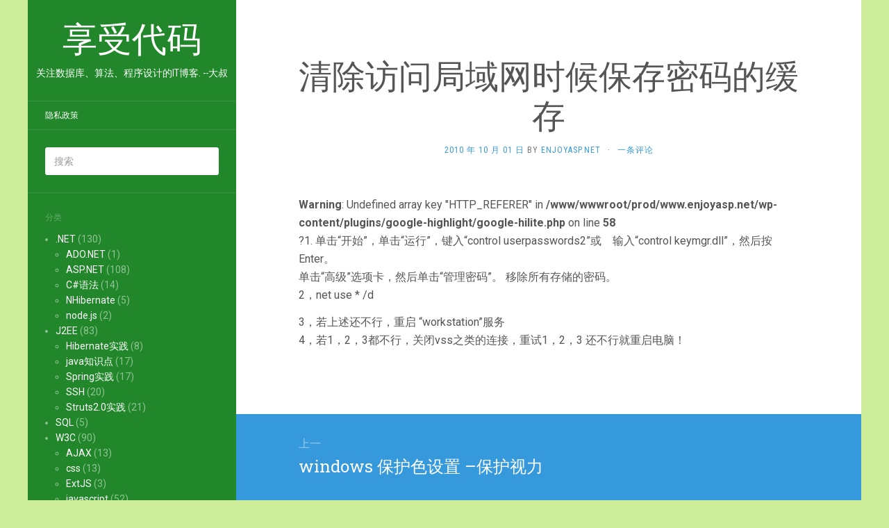

--- FILE ---
content_type: text/html; charset=UTF-8
request_url: http://enjoyasp.net/archives/728
body_size: 10483
content:
<!DOCTYPE html>
<html lang="zh-Hans">
<head>
		<meta charset="UTF-8" />
	<meta http-equiv="X-UA-Compatible" content="IE=edge">
	<meta name="viewport" content="width=device-width, initial-scale=1.0" />
	<link rel="profile" href="http://gmpg.org/xfn/11" />
	<link rel="pingback" href="http://enjoyasp.net/xmlrpc.php" />
	<title>清除访问局域网时候保存密码的缓存 &#8211; 享受代码</title>
<meta name='robots' content='max-image-preview:large' />
<link rel='dns-prefetch' href='//enjoyasp.net' />
<link rel='dns-prefetch' href='//fonts.googleapis.com' />
<link rel="alternate" type="application/rss+xml" title="享受代码 &raquo; Feed" href="https://enjoyasp.net/feed" />
<link rel="alternate" type="application/rss+xml" title="享受代码 &raquo; 评论 Feed" href="https://enjoyasp.net/comments/feed" />
<link rel="alternate" type="application/rss+xml" title="享受代码 &raquo; 清除访问局域网时候保存密码的缓存 评论 Feed" href="https://enjoyasp.net/archives/728/feed" />
<link rel="alternate" title="oEmbed (JSON)" type="application/json+oembed" href="https://enjoyasp.net/wp-json/oembed/1.0/embed?url=https%3A%2F%2Fenjoyasp.net%2Farchives%2F728" />
<link rel="alternate" title="oEmbed (XML)" type="text/xml+oembed" href="https://enjoyasp.net/wp-json/oembed/1.0/embed?url=https%3A%2F%2Fenjoyasp.net%2Farchives%2F728&#038;format=xml" />
<style id='wp-img-auto-sizes-contain-inline-css' type='text/css'>
img:is([sizes=auto i],[sizes^="auto," i]){contain-intrinsic-size:3000px 1500px}
/*# sourceURL=wp-img-auto-sizes-contain-inline-css */
</style>
<style id='wp-emoji-styles-inline-css' type='text/css'>

	img.wp-smiley, img.emoji {
		display: inline !important;
		border: none !important;
		box-shadow: none !important;
		height: 1em !important;
		width: 1em !important;
		margin: 0 0.07em !important;
		vertical-align: -0.1em !important;
		background: none !important;
		padding: 0 !important;
	}
/*# sourceURL=wp-emoji-styles-inline-css */
</style>
<style id='wp-block-library-inline-css' type='text/css'>
:root{--wp-block-synced-color:#7a00df;--wp-block-synced-color--rgb:122,0,223;--wp-bound-block-color:var(--wp-block-synced-color);--wp-editor-canvas-background:#ddd;--wp-admin-theme-color:#007cba;--wp-admin-theme-color--rgb:0,124,186;--wp-admin-theme-color-darker-10:#006ba1;--wp-admin-theme-color-darker-10--rgb:0,107,160.5;--wp-admin-theme-color-darker-20:#005a87;--wp-admin-theme-color-darker-20--rgb:0,90,135;--wp-admin-border-width-focus:2px}@media (min-resolution:192dpi){:root{--wp-admin-border-width-focus:1.5px}}.wp-element-button{cursor:pointer}:root .has-very-light-gray-background-color{background-color:#eee}:root .has-very-dark-gray-background-color{background-color:#313131}:root .has-very-light-gray-color{color:#eee}:root .has-very-dark-gray-color{color:#313131}:root .has-vivid-green-cyan-to-vivid-cyan-blue-gradient-background{background:linear-gradient(135deg,#00d084,#0693e3)}:root .has-purple-crush-gradient-background{background:linear-gradient(135deg,#34e2e4,#4721fb 50%,#ab1dfe)}:root .has-hazy-dawn-gradient-background{background:linear-gradient(135deg,#faaca8,#dad0ec)}:root .has-subdued-olive-gradient-background{background:linear-gradient(135deg,#fafae1,#67a671)}:root .has-atomic-cream-gradient-background{background:linear-gradient(135deg,#fdd79a,#004a59)}:root .has-nightshade-gradient-background{background:linear-gradient(135deg,#330968,#31cdcf)}:root .has-midnight-gradient-background{background:linear-gradient(135deg,#020381,#2874fc)}:root{--wp--preset--font-size--normal:16px;--wp--preset--font-size--huge:42px}.has-regular-font-size{font-size:1em}.has-larger-font-size{font-size:2.625em}.has-normal-font-size{font-size:var(--wp--preset--font-size--normal)}.has-huge-font-size{font-size:var(--wp--preset--font-size--huge)}.has-text-align-center{text-align:center}.has-text-align-left{text-align:left}.has-text-align-right{text-align:right}.has-fit-text{white-space:nowrap!important}#end-resizable-editor-section{display:none}.aligncenter{clear:both}.items-justified-left{justify-content:flex-start}.items-justified-center{justify-content:center}.items-justified-right{justify-content:flex-end}.items-justified-space-between{justify-content:space-between}.screen-reader-text{border:0;clip-path:inset(50%);height:1px;margin:-1px;overflow:hidden;padding:0;position:absolute;width:1px;word-wrap:normal!important}.screen-reader-text:focus{background-color:#ddd;clip-path:none;color:#444;display:block;font-size:1em;height:auto;left:5px;line-height:normal;padding:15px 23px 14px;text-decoration:none;top:5px;width:auto;z-index:100000}html :where(.has-border-color){border-style:solid}html :where([style*=border-top-color]){border-top-style:solid}html :where([style*=border-right-color]){border-right-style:solid}html :where([style*=border-bottom-color]){border-bottom-style:solid}html :where([style*=border-left-color]){border-left-style:solid}html :where([style*=border-width]){border-style:solid}html :where([style*=border-top-width]){border-top-style:solid}html :where([style*=border-right-width]){border-right-style:solid}html :where([style*=border-bottom-width]){border-bottom-style:solid}html :where([style*=border-left-width]){border-left-style:solid}html :where(img[class*=wp-image-]){height:auto;max-width:100%}:where(figure){margin:0 0 1em}html :where(.is-position-sticky){--wp-admin--admin-bar--position-offset:var(--wp-admin--admin-bar--height,0px)}@media screen and (max-width:600px){html :where(.is-position-sticky){--wp-admin--admin-bar--position-offset:0px}}

/*# sourceURL=wp-block-library-inline-css */
</style><style id='wp-block-paragraph-inline-css' type='text/css'>
.is-small-text{font-size:.875em}.is-regular-text{font-size:1em}.is-large-text{font-size:2.25em}.is-larger-text{font-size:3em}.has-drop-cap:not(:focus):first-letter{float:left;font-size:8.4em;font-style:normal;font-weight:100;line-height:.68;margin:.05em .1em 0 0;text-transform:uppercase}body.rtl .has-drop-cap:not(:focus):first-letter{float:none;margin-left:.1em}p.has-drop-cap.has-background{overflow:hidden}:root :where(p.has-background){padding:1.25em 2.375em}:where(p.has-text-color:not(.has-link-color)) a{color:inherit}p.has-text-align-left[style*="writing-mode:vertical-lr"],p.has-text-align-right[style*="writing-mode:vertical-rl"]{rotate:180deg}
/*# sourceURL=http://enjoyasp.net/wp-includes/blocks/paragraph/style.min.css */
</style>
<style id='global-styles-inline-css' type='text/css'>
:root{--wp--preset--aspect-ratio--square: 1;--wp--preset--aspect-ratio--4-3: 4/3;--wp--preset--aspect-ratio--3-4: 3/4;--wp--preset--aspect-ratio--3-2: 3/2;--wp--preset--aspect-ratio--2-3: 2/3;--wp--preset--aspect-ratio--16-9: 16/9;--wp--preset--aspect-ratio--9-16: 9/16;--wp--preset--color--black: #000000;--wp--preset--color--cyan-bluish-gray: #abb8c3;--wp--preset--color--white: #ffffff;--wp--preset--color--pale-pink: #f78da7;--wp--preset--color--vivid-red: #cf2e2e;--wp--preset--color--luminous-vivid-orange: #ff6900;--wp--preset--color--luminous-vivid-amber: #fcb900;--wp--preset--color--light-green-cyan: #7bdcb5;--wp--preset--color--vivid-green-cyan: #00d084;--wp--preset--color--pale-cyan-blue: #8ed1fc;--wp--preset--color--vivid-cyan-blue: #0693e3;--wp--preset--color--vivid-purple: #9b51e0;--wp--preset--gradient--vivid-cyan-blue-to-vivid-purple: linear-gradient(135deg,rgb(6,147,227) 0%,rgb(155,81,224) 100%);--wp--preset--gradient--light-green-cyan-to-vivid-green-cyan: linear-gradient(135deg,rgb(122,220,180) 0%,rgb(0,208,130) 100%);--wp--preset--gradient--luminous-vivid-amber-to-luminous-vivid-orange: linear-gradient(135deg,rgb(252,185,0) 0%,rgb(255,105,0) 100%);--wp--preset--gradient--luminous-vivid-orange-to-vivid-red: linear-gradient(135deg,rgb(255,105,0) 0%,rgb(207,46,46) 100%);--wp--preset--gradient--very-light-gray-to-cyan-bluish-gray: linear-gradient(135deg,rgb(238,238,238) 0%,rgb(169,184,195) 100%);--wp--preset--gradient--cool-to-warm-spectrum: linear-gradient(135deg,rgb(74,234,220) 0%,rgb(151,120,209) 20%,rgb(207,42,186) 40%,rgb(238,44,130) 60%,rgb(251,105,98) 80%,rgb(254,248,76) 100%);--wp--preset--gradient--blush-light-purple: linear-gradient(135deg,rgb(255,206,236) 0%,rgb(152,150,240) 100%);--wp--preset--gradient--blush-bordeaux: linear-gradient(135deg,rgb(254,205,165) 0%,rgb(254,45,45) 50%,rgb(107,0,62) 100%);--wp--preset--gradient--luminous-dusk: linear-gradient(135deg,rgb(255,203,112) 0%,rgb(199,81,192) 50%,rgb(65,88,208) 100%);--wp--preset--gradient--pale-ocean: linear-gradient(135deg,rgb(255,245,203) 0%,rgb(182,227,212) 50%,rgb(51,167,181) 100%);--wp--preset--gradient--electric-grass: linear-gradient(135deg,rgb(202,248,128) 0%,rgb(113,206,126) 100%);--wp--preset--gradient--midnight: linear-gradient(135deg,rgb(2,3,129) 0%,rgb(40,116,252) 100%);--wp--preset--font-size--small: 13px;--wp--preset--font-size--medium: 20px;--wp--preset--font-size--large: 36px;--wp--preset--font-size--x-large: 42px;--wp--preset--spacing--20: 0.44rem;--wp--preset--spacing--30: 0.67rem;--wp--preset--spacing--40: 1rem;--wp--preset--spacing--50: 1.5rem;--wp--preset--spacing--60: 2.25rem;--wp--preset--spacing--70: 3.38rem;--wp--preset--spacing--80: 5.06rem;--wp--preset--shadow--natural: 6px 6px 9px rgba(0, 0, 0, 0.2);--wp--preset--shadow--deep: 12px 12px 50px rgba(0, 0, 0, 0.4);--wp--preset--shadow--sharp: 6px 6px 0px rgba(0, 0, 0, 0.2);--wp--preset--shadow--outlined: 6px 6px 0px -3px rgb(255, 255, 255), 6px 6px rgb(0, 0, 0);--wp--preset--shadow--crisp: 6px 6px 0px rgb(0, 0, 0);}:where(.is-layout-flex){gap: 0.5em;}:where(.is-layout-grid){gap: 0.5em;}body .is-layout-flex{display: flex;}.is-layout-flex{flex-wrap: wrap;align-items: center;}.is-layout-flex > :is(*, div){margin: 0;}body .is-layout-grid{display: grid;}.is-layout-grid > :is(*, div){margin: 0;}:where(.wp-block-columns.is-layout-flex){gap: 2em;}:where(.wp-block-columns.is-layout-grid){gap: 2em;}:where(.wp-block-post-template.is-layout-flex){gap: 1.25em;}:where(.wp-block-post-template.is-layout-grid){gap: 1.25em;}.has-black-color{color: var(--wp--preset--color--black) !important;}.has-cyan-bluish-gray-color{color: var(--wp--preset--color--cyan-bluish-gray) !important;}.has-white-color{color: var(--wp--preset--color--white) !important;}.has-pale-pink-color{color: var(--wp--preset--color--pale-pink) !important;}.has-vivid-red-color{color: var(--wp--preset--color--vivid-red) !important;}.has-luminous-vivid-orange-color{color: var(--wp--preset--color--luminous-vivid-orange) !important;}.has-luminous-vivid-amber-color{color: var(--wp--preset--color--luminous-vivid-amber) !important;}.has-light-green-cyan-color{color: var(--wp--preset--color--light-green-cyan) !important;}.has-vivid-green-cyan-color{color: var(--wp--preset--color--vivid-green-cyan) !important;}.has-pale-cyan-blue-color{color: var(--wp--preset--color--pale-cyan-blue) !important;}.has-vivid-cyan-blue-color{color: var(--wp--preset--color--vivid-cyan-blue) !important;}.has-vivid-purple-color{color: var(--wp--preset--color--vivid-purple) !important;}.has-black-background-color{background-color: var(--wp--preset--color--black) !important;}.has-cyan-bluish-gray-background-color{background-color: var(--wp--preset--color--cyan-bluish-gray) !important;}.has-white-background-color{background-color: var(--wp--preset--color--white) !important;}.has-pale-pink-background-color{background-color: var(--wp--preset--color--pale-pink) !important;}.has-vivid-red-background-color{background-color: var(--wp--preset--color--vivid-red) !important;}.has-luminous-vivid-orange-background-color{background-color: var(--wp--preset--color--luminous-vivid-orange) !important;}.has-luminous-vivid-amber-background-color{background-color: var(--wp--preset--color--luminous-vivid-amber) !important;}.has-light-green-cyan-background-color{background-color: var(--wp--preset--color--light-green-cyan) !important;}.has-vivid-green-cyan-background-color{background-color: var(--wp--preset--color--vivid-green-cyan) !important;}.has-pale-cyan-blue-background-color{background-color: var(--wp--preset--color--pale-cyan-blue) !important;}.has-vivid-cyan-blue-background-color{background-color: var(--wp--preset--color--vivid-cyan-blue) !important;}.has-vivid-purple-background-color{background-color: var(--wp--preset--color--vivid-purple) !important;}.has-black-border-color{border-color: var(--wp--preset--color--black) !important;}.has-cyan-bluish-gray-border-color{border-color: var(--wp--preset--color--cyan-bluish-gray) !important;}.has-white-border-color{border-color: var(--wp--preset--color--white) !important;}.has-pale-pink-border-color{border-color: var(--wp--preset--color--pale-pink) !important;}.has-vivid-red-border-color{border-color: var(--wp--preset--color--vivid-red) !important;}.has-luminous-vivid-orange-border-color{border-color: var(--wp--preset--color--luminous-vivid-orange) !important;}.has-luminous-vivid-amber-border-color{border-color: var(--wp--preset--color--luminous-vivid-amber) !important;}.has-light-green-cyan-border-color{border-color: var(--wp--preset--color--light-green-cyan) !important;}.has-vivid-green-cyan-border-color{border-color: var(--wp--preset--color--vivid-green-cyan) !important;}.has-pale-cyan-blue-border-color{border-color: var(--wp--preset--color--pale-cyan-blue) !important;}.has-vivid-cyan-blue-border-color{border-color: var(--wp--preset--color--vivid-cyan-blue) !important;}.has-vivid-purple-border-color{border-color: var(--wp--preset--color--vivid-purple) !important;}.has-vivid-cyan-blue-to-vivid-purple-gradient-background{background: var(--wp--preset--gradient--vivid-cyan-blue-to-vivid-purple) !important;}.has-light-green-cyan-to-vivid-green-cyan-gradient-background{background: var(--wp--preset--gradient--light-green-cyan-to-vivid-green-cyan) !important;}.has-luminous-vivid-amber-to-luminous-vivid-orange-gradient-background{background: var(--wp--preset--gradient--luminous-vivid-amber-to-luminous-vivid-orange) !important;}.has-luminous-vivid-orange-to-vivid-red-gradient-background{background: var(--wp--preset--gradient--luminous-vivid-orange-to-vivid-red) !important;}.has-very-light-gray-to-cyan-bluish-gray-gradient-background{background: var(--wp--preset--gradient--very-light-gray-to-cyan-bluish-gray) !important;}.has-cool-to-warm-spectrum-gradient-background{background: var(--wp--preset--gradient--cool-to-warm-spectrum) !important;}.has-blush-light-purple-gradient-background{background: var(--wp--preset--gradient--blush-light-purple) !important;}.has-blush-bordeaux-gradient-background{background: var(--wp--preset--gradient--blush-bordeaux) !important;}.has-luminous-dusk-gradient-background{background: var(--wp--preset--gradient--luminous-dusk) !important;}.has-pale-ocean-gradient-background{background: var(--wp--preset--gradient--pale-ocean) !important;}.has-electric-grass-gradient-background{background: var(--wp--preset--gradient--electric-grass) !important;}.has-midnight-gradient-background{background: var(--wp--preset--gradient--midnight) !important;}.has-small-font-size{font-size: var(--wp--preset--font-size--small) !important;}.has-medium-font-size{font-size: var(--wp--preset--font-size--medium) !important;}.has-large-font-size{font-size: var(--wp--preset--font-size--large) !important;}.has-x-large-font-size{font-size: var(--wp--preset--font-size--x-large) !important;}
/*# sourceURL=global-styles-inline-css */
</style>

<style id='classic-theme-styles-inline-css' type='text/css'>
/*! This file is auto-generated */
.wp-block-button__link{color:#fff;background-color:#32373c;border-radius:9999px;box-shadow:none;text-decoration:none;padding:calc(.667em + 2px) calc(1.333em + 2px);font-size:1.125em}.wp-block-file__button{background:#32373c;color:#fff;text-decoration:none}
/*# sourceURL=/wp-includes/css/classic-themes.min.css */
</style>
<link rel='stylesheet' id='flat-fonts-css' href='//fonts.googleapis.com/css?family=Amatic+SC%7CRoboto:400,700%7CRoboto+Slab%7CRoboto+Condensed' media='all' />
<link rel='stylesheet' id='flat-theme-css' href='http://enjoyasp.net/wp-content/themes/flat/assets/css/flat.min.css?ver=1.7.11' media='all' />
<link rel='stylesheet' id='flat-style-css' href='http://enjoyasp.net/wp-content/themes/flat/style.css?ver=6.9' media='all' />
<script type="text/javascript" src="http://enjoyasp.net/wp-includes/js/jquery/jquery.min.js?ver=3.7.1" id="jquery-core-js"></script>
<script type="text/javascript" src="http://enjoyasp.net/wp-includes/js/jquery/jquery-migrate.min.js?ver=3.4.1" id="jquery-migrate-js"></script>
<script type="text/javascript" src="http://enjoyasp.net/wp-content/themes/flat/assets/js/flat.min.js?ver=1.7.11" id="flat-js-js"></script>
<!--[if lt IE 9]>
<script type="text/javascript" src="http://enjoyasp.net/wp-content/themes/flat/assets/js/html5shiv.min.js?ver=3.7.2" id="html5shiv-js"></script>
<![endif]-->
<link rel="https://api.w.org/" href="https://enjoyasp.net/wp-json/" /><link rel="alternate" title="JSON" type="application/json" href="https://enjoyasp.net/wp-json/wp/v2/posts/728" /><link rel="EditURI" type="application/rsd+xml" title="RSD" href="https://enjoyasp.net/xmlrpc.php?rsd" />
<meta name="generator" content="WordPress 6.9" />
<link rel="canonical" href="https://enjoyasp.net/archives/728" />
<link rel='shortlink' href='https://enjoyasp.net/?p=728' />

<style type='text/css'>
.hilite {
	color: #fff;
	background-color: #f93;
}
</style>
<style type="text/css">#page:before, .sidebar-offcanvas, #secondary { background-color: #21872a; }@media (max-width: 1199px) { #page &gt; .container { background-color: #21872a; } }</style><style type="text/css">#masthead .site-title {font-family:Amatic SC}body {font-family:Roboto }h1,h2,h3,h4,h5,h6 {font-family:Roboto Slab}#masthead .site-description, .hentry .entry-meta {font-family:Roboto Condensed}</style><style type="text/css" id="custom-background-css">
body.custom-background { background-color: #cded9a; }
</style>
		</head>

<body class="wp-singular post-template-default single single-post postid-728 single-format-standard custom-background wp-theme-flat" itemscope itemtype="http://schema.org/WebPage">
<div id="page">
	<div class="container">
		<div class="row row-offcanvas row-offcanvas-left">
			<div id="secondary" class="col-lg-3">
								<header id="masthead" class="site-header" role="banner">
										<div class="hgroup">
						<h1 class="site-title display-title"><a href="https://enjoyasp.net/" title="享受代码" rel="home"><span itemprop="name">享受代码</span></a></h1><h2 itemprop="description" class="site-description">关注数据库、算法、程序设计的IT博客.  --大叔</h2>					</div>
					<button type="button" class="btn btn-link hidden-lg toggle-sidebar" data-toggle="offcanvas" aria-label="Sidebar"><i class="fa fa-gear"></i></button>
					<button type="button" class="btn btn-link hidden-lg toggle-navigation" aria-label="Navigation Menu"><i class="fa fa-bars"></i></button>
					<nav id="site-navigation" class="navigation main-navigation" role="navigation">
						<div class="nav-menu"><ul>
<li class="page_item page-item-3261"><a href="https://enjoyasp.net/%e9%9a%90%e7%a7%81%e6%94%bf%e7%ad%96">隐私政策</a></li>
</ul></div>
					</nav>
									</header>
				
				<div class="sidebar-offcanvas">
					<div id="main-sidebar" class="widget-area" role="complementary">
											<aside id="search-4" class="widget widget_search">
	<form method="get" id="searchform" action="https://enjoyasp.net/">
		<label for="s" class="assistive-text">搜索</label>
		<input type="text" class="field" name="s" id="s" placeholder="搜索" />
		<input type="submit" class="submit" name="submit" id="searchsubmit" value="搜索" />
	</form>
					</aside>
					<aside id="categories-4" class="widget widget_categories">
						<h3 class='widget-title'>分类</h3>

			<ul>
					<li class="cat-item cat-item-5"><a href="https://enjoyasp.net/archives/category/net">.NET</a> (130)
<ul class='children'>
	<li class="cat-item cat-item-7"><a href="https://enjoyasp.net/archives/category/net/ado">ADO.NET</a> (1)
</li>
	<li class="cat-item cat-item-35"><a href="https://enjoyasp.net/archives/category/net/aspdotnet">ASP.NET</a> (108)
</li>
	<li class="cat-item cat-item-6"><a href="https://enjoyasp.net/archives/category/net/csharp">C#语法</a> (14)
</li>
	<li class="cat-item cat-item-42"><a href="https://enjoyasp.net/archives/category/net/nhibernate">NHibernate</a> (5)
</li>
	<li class="cat-item cat-item-47"><a href="https://enjoyasp.net/archives/category/net/node-js">node.js</a> (2)
</li>
</ul>
</li>
	<li class="cat-item cat-item-3"><a href="https://enjoyasp.net/archives/category/j2ee">J2EE</a> (83)
<ul class='children'>
	<li class="cat-item cat-item-30"><a href="https://enjoyasp.net/archives/category/j2ee/hibernate%e5%ae%9e%e8%b7%b5">Hibernate实践</a> (8)
</li>
	<li class="cat-item cat-item-23"><a href="https://enjoyasp.net/archives/category/j2ee/java%e7%9f%a5%e8%af%86%e7%82%b9">java知识点</a> (17)
</li>
	<li class="cat-item cat-item-29"><a href="https://enjoyasp.net/archives/category/j2ee/spring%e5%ae%9e%e8%b7%b5">Spring实践</a> (17)
</li>
	<li class="cat-item cat-item-28"><a href="https://enjoyasp.net/archives/category/j2ee/ssh">SSH</a> (20)
</li>
	<li class="cat-item cat-item-25"><a href="https://enjoyasp.net/archives/category/j2ee/struts2-0%e5%ae%9e%e8%b7%b5">Struts2.0实践</a> (21)
</li>
</ul>
</li>
	<li class="cat-item cat-item-4"><a href="https://enjoyasp.net/archives/category/sql">SQL</a> (5)
</li>
	<li class="cat-item cat-item-9"><a href="https://enjoyasp.net/archives/category/w3c">W3C</a> (90)
<ul class='children'>
	<li class="cat-item cat-item-22"><a href="https://enjoyasp.net/archives/category/w3c/ajax">AJAX</a> (13)
</li>
	<li class="cat-item cat-item-11"><a href="https://enjoyasp.net/archives/category/w3c/css">css</a> (13)
</li>
	<li class="cat-item cat-item-24"><a href="https://enjoyasp.net/archives/category/w3c/extjs">ExtJS</a> (3)
</li>
	<li class="cat-item cat-item-10"><a href="https://enjoyasp.net/archives/category/w3c/javascript">javascript</a> (52)
</li>
	<li class="cat-item cat-item-26"><a href="https://enjoyasp.net/archives/category/w3c/jquery">jQuery</a> (7)
</li>
	<li class="cat-item cat-item-27"><a href="https://enjoyasp.net/archives/category/w3c/wap">WAP</a> (2)
</li>
</ul>
</li>
	<li class="cat-item cat-item-21"><a href="https://enjoyasp.net/archives/category/web-%e6%9c%8d%e5%8a%a1%e5%99%a8">WEB 服务器</a> (57)
<ul class='children'>
	<li class="cat-item cat-item-41"><a href="https://enjoyasp.net/archives/category/web-%e6%9c%8d%e5%8a%a1%e5%99%a8/iis">IIS</a> (20)
</li>
	<li class="cat-item cat-item-39"><a href="https://enjoyasp.net/archives/category/web-%e6%9c%8d%e5%8a%a1%e5%99%a8/linux">linux</a> (6)
</li>
	<li class="cat-item cat-item-40"><a href="https://enjoyasp.net/archives/category/web-%e6%9c%8d%e5%8a%a1%e5%99%a8/tomcat">tomcat</a> (3)
</li>
	<li class="cat-item cat-item-38"><a href="https://enjoyasp.net/archives/category/web-%e6%9c%8d%e5%8a%a1%e5%99%a8/windows-server">windows server</a> (31)
</li>
</ul>
</li>
	<li class="cat-item cat-item-17"><a href="https://enjoyasp.net/archives/category/%e5%b8%b8%e8%af%86">常识</a> (32)
<ul class='children'>
	<li class="cat-item cat-item-19"><a href="https://enjoyasp.net/archives/category/%e5%b8%b8%e8%af%86/%e7%94%9f%e6%b4%bb%e6%8a%80%e5%b7%a7">生活技巧</a> (1)
</li>
	<li class="cat-item cat-item-18"><a href="https://enjoyasp.net/archives/category/%e5%b8%b8%e8%af%86/%e7%94%b5%e8%84%91%e6%8a%80%e5%b7%a7">电脑技巧</a> (31)
</li>
</ul>
</li>
	<li class="cat-item cat-item-34"><a href="https://enjoyasp.net/archives/category/%e5%bc%80%e5%8f%91%e9%82%a3%e4%ba%9b%e4%ba%8b%e5%84%bf">开发那些事儿</a> (143)
<ul class='children'>
	<li class="cat-item cat-item-14"><a href="https://enjoyasp.net/archives/category/%e5%bc%80%e5%8f%91%e9%82%a3%e4%ba%9b%e4%ba%8b%e5%84%bf/%e5%a5%bd%e7%9a%84%e4%bb%a3%e7%a0%81">好的代码</a> (32)
</li>
	<li class="cat-item cat-item-13"><a href="https://enjoyasp.net/archives/category/%e5%bc%80%e5%8f%91%e9%82%a3%e4%ba%9b%e4%ba%8b%e5%84%bf/%e5%bc%80%e5%8f%91%e9%81%87%e5%88%b0%e7%9a%84%e9%97%ae%e9%a2%98">开发遇到的问题</a> (68)
</li>
	<li class="cat-item cat-item-15"><a href="https://enjoyasp.net/archives/category/%e5%bc%80%e5%8f%91%e9%82%a3%e4%ba%9b%e4%ba%8b%e5%84%bf/%e8%ae%be%e8%ae%a1%e5%a5%bd%e7%9a%84%e6%80%9d%e8%b7%af">设计好的思路</a> (30)
</li>
	<li class="cat-item cat-item-16"><a href="https://enjoyasp.net/archives/category/%e5%bc%80%e5%8f%91%e9%82%a3%e4%ba%9b%e4%ba%8b%e5%84%bf/%e9%9a%8f%e7%ac%94">随笔</a> (14)
</li>
</ul>
</li>
	<li class="cat-item cat-item-20"><a href="https://enjoyasp.net/archives/category/%e6%95%b0%e6%8d%ae%e5%ba%93">数据库</a> (329)
<ul class='children'>
	<li class="cat-item cat-item-45"><a href="https://enjoyasp.net/archives/category/%e6%95%b0%e6%8d%ae%e5%ba%93/mongodb">mongodb</a> (8)
</li>
	<li class="cat-item cat-item-37"><a href="https://enjoyasp.net/archives/category/%e6%95%b0%e6%8d%ae%e5%ba%93/mysql">mysql</a> (7)
</li>
	<li class="cat-item cat-item-48"><a href="https://enjoyasp.net/archives/category/%e6%95%b0%e6%8d%ae%e5%ba%93/redis">redis</a> (2)
</li>
	<li class="cat-item cat-item-36"><a href="https://enjoyasp.net/archives/category/%e6%95%b0%e6%8d%ae%e5%ba%93/sql-server">sql server</a> (312)
</li>
</ul>
</li>
	<li class="cat-item cat-item-1"><a href="https://enjoyasp.net/archives/category/%e6%9c%aa%e5%88%86%e7%b1%bb">未分类</a> (7)
</li>
	<li class="cat-item cat-item-46"><a href="https://enjoyasp.net/archives/category/%e6%ad%a3%e8%83%bd%e9%87%8f">正能量</a> (2)
</li>
	<li class="cat-item cat-item-44"><a href="https://enjoyasp.net/archives/category/%e7%ae%a1%e7%90%86%e6%96%b9%e6%b3%95">管理方法</a> (2)
</li>
			</ul>

								</aside>
					<aside id="archives-4" class="widget widget_archive">
						<h3 class='widget-title'>归档</h3>

			<ul>
					<li><a href='https://enjoyasp.net/archives/date/2024/03'>2024 年 3 月</a>&nbsp;(1)</li>
	<li><a href='https://enjoyasp.net/archives/date/2023/12'>2023 年 12 月</a>&nbsp;(1)</li>
	<li><a href='https://enjoyasp.net/archives/date/2017/03'>2017 年 3 月</a>&nbsp;(2)</li>
	<li><a href='https://enjoyasp.net/archives/date/2017/02'>2017 年 2 月</a>&nbsp;(2)</li>
	<li><a href='https://enjoyasp.net/archives/date/2016/07'>2016 年 7 月</a>&nbsp;(1)</li>
	<li><a href='https://enjoyasp.net/archives/date/2016/06'>2016 年 6 月</a>&nbsp;(1)</li>
	<li><a href='https://enjoyasp.net/archives/date/2015/12'>2015 年 12 月</a>&nbsp;(2)</li>
	<li><a href='https://enjoyasp.net/archives/date/2015/11'>2015 年 11 月</a>&nbsp;(2)</li>
	<li><a href='https://enjoyasp.net/archives/date/2015/10'>2015 年 10 月</a>&nbsp;(5)</li>
	<li><a href='https://enjoyasp.net/archives/date/2015/09'>2015 年 9 月</a>&nbsp;(4)</li>
	<li><a href='https://enjoyasp.net/archives/date/2015/08'>2015 年 8 月</a>&nbsp;(1)</li>
	<li><a href='https://enjoyasp.net/archives/date/2015/07'>2015 年 7 月</a>&nbsp;(7)</li>
	<li><a href='https://enjoyasp.net/archives/date/2015/06'>2015 年 6 月</a>&nbsp;(3)</li>
	<li><a href='https://enjoyasp.net/archives/date/2015/04'>2015 年 4 月</a>&nbsp;(2)</li>
	<li><a href='https://enjoyasp.net/archives/date/2015/02'>2015 年 2 月</a>&nbsp;(1)</li>
	<li><a href='https://enjoyasp.net/archives/date/2015/01'>2015 年 1 月</a>&nbsp;(2)</li>
	<li><a href='https://enjoyasp.net/archives/date/2014/12'>2014 年 12 月</a>&nbsp;(1)</li>
	<li><a href='https://enjoyasp.net/archives/date/2014/11'>2014 年 11 月</a>&nbsp;(5)</li>
	<li><a href='https://enjoyasp.net/archives/date/2014/10'>2014 年 10 月</a>&nbsp;(3)</li>
	<li><a href='https://enjoyasp.net/archives/date/2014/09'>2014 年 9 月</a>&nbsp;(3)</li>
	<li><a href='https://enjoyasp.net/archives/date/2014/08'>2014 年 8 月</a>&nbsp;(2)</li>
	<li><a href='https://enjoyasp.net/archives/date/2014/07'>2014 年 7 月</a>&nbsp;(2)</li>
	<li><a href='https://enjoyasp.net/archives/date/2014/06'>2014 年 6 月</a>&nbsp;(1)</li>
	<li><a href='https://enjoyasp.net/archives/date/2014/05'>2014 年 5 月</a>&nbsp;(2)</li>
	<li><a href='https://enjoyasp.net/archives/date/2014/04'>2014 年 4 月</a>&nbsp;(3)</li>
	<li><a href='https://enjoyasp.net/archives/date/2014/03'>2014 年 3 月</a>&nbsp;(1)</li>
	<li><a href='https://enjoyasp.net/archives/date/2014/02'>2014 年 2 月</a>&nbsp;(2)</li>
	<li><a href='https://enjoyasp.net/archives/date/2014/01'>2014 年 1 月</a>&nbsp;(3)</li>
	<li><a href='https://enjoyasp.net/archives/date/2013/12'>2013 年 12 月</a>&nbsp;(6)</li>
	<li><a href='https://enjoyasp.net/archives/date/2013/11'>2013 年 11 月</a>&nbsp;(14)</li>
	<li><a href='https://enjoyasp.net/archives/date/2013/10'>2013 年 10 月</a>&nbsp;(6)</li>
	<li><a href='https://enjoyasp.net/archives/date/2013/09'>2013 年 9 月</a>&nbsp;(9)</li>
	<li><a href='https://enjoyasp.net/archives/date/2013/08'>2013 年 8 月</a>&nbsp;(15)</li>
	<li><a href='https://enjoyasp.net/archives/date/2013/07'>2013 年 7 月</a>&nbsp;(5)</li>
	<li><a href='https://enjoyasp.net/archives/date/2013/06'>2013 年 6 月</a>&nbsp;(9)</li>
	<li><a href='https://enjoyasp.net/archives/date/2013/05'>2013 年 5 月</a>&nbsp;(4)</li>
	<li><a href='https://enjoyasp.net/archives/date/2013/04'>2013 年 4 月</a>&nbsp;(20)</li>
	<li><a href='https://enjoyasp.net/archives/date/2013/03'>2013 年 3 月</a>&nbsp;(13)</li>
	<li><a href='https://enjoyasp.net/archives/date/2013/02'>2013 年 2 月</a>&nbsp;(4)</li>
	<li><a href='https://enjoyasp.net/archives/date/2013/01'>2013 年 1 月</a>&nbsp;(11)</li>
	<li><a href='https://enjoyasp.net/archives/date/2012/12'>2012 年 12 月</a>&nbsp;(8)</li>
	<li><a href='https://enjoyasp.net/archives/date/2012/11'>2012 年 11 月</a>&nbsp;(15)</li>
	<li><a href='https://enjoyasp.net/archives/date/2012/10'>2012 年 10 月</a>&nbsp;(10)</li>
	<li><a href='https://enjoyasp.net/archives/date/2012/09'>2012 年 9 月</a>&nbsp;(2)</li>
	<li><a href='https://enjoyasp.net/archives/date/2012/08'>2012 年 8 月</a>&nbsp;(9)</li>
	<li><a href='https://enjoyasp.net/archives/date/2012/07'>2012 年 7 月</a>&nbsp;(5)</li>
	<li><a href='https://enjoyasp.net/archives/date/2012/06'>2012 年 6 月</a>&nbsp;(12)</li>
	<li><a href='https://enjoyasp.net/archives/date/2012/05'>2012 年 5 月</a>&nbsp;(14)</li>
	<li><a href='https://enjoyasp.net/archives/date/2012/04'>2012 年 4 月</a>&nbsp;(16)</li>
	<li><a href='https://enjoyasp.net/archives/date/2012/03'>2012 年 3 月</a>&nbsp;(4)</li>
	<li><a href='https://enjoyasp.net/archives/date/2012/02'>2012 年 2 月</a>&nbsp;(6)</li>
	<li><a href='https://enjoyasp.net/archives/date/2012/01'>2012 年 1 月</a>&nbsp;(3)</li>
	<li><a href='https://enjoyasp.net/archives/date/2011/12'>2011 年 12 月</a>&nbsp;(6)</li>
	<li><a href='https://enjoyasp.net/archives/date/2011/11'>2011 年 11 月</a>&nbsp;(3)</li>
	<li><a href='https://enjoyasp.net/archives/date/2011/10'>2011 年 10 月</a>&nbsp;(1)</li>
	<li><a href='https://enjoyasp.net/archives/date/2011/09'>2011 年 9 月</a>&nbsp;(6)</li>
	<li><a href='https://enjoyasp.net/archives/date/2011/08'>2011 年 8 月</a>&nbsp;(4)</li>
	<li><a href='https://enjoyasp.net/archives/date/2011/07'>2011 年 7 月</a>&nbsp;(9)</li>
	<li><a href='https://enjoyasp.net/archives/date/2011/06'>2011 年 6 月</a>&nbsp;(13)</li>
	<li><a href='https://enjoyasp.net/archives/date/2011/05'>2011 年 5 月</a>&nbsp;(10)</li>
	<li><a href='https://enjoyasp.net/archives/date/2011/04'>2011 年 4 月</a>&nbsp;(14)</li>
	<li><a href='https://enjoyasp.net/archives/date/2011/03'>2011 年 3 月</a>&nbsp;(21)</li>
	<li><a href='https://enjoyasp.net/archives/date/2011/02'>2011 年 2 月</a>&nbsp;(5)</li>
	<li><a href='https://enjoyasp.net/archives/date/2011/01'>2011 年 1 月</a>&nbsp;(6)</li>
	<li><a href='https://enjoyasp.net/archives/date/2010/12'>2010 年 12 月</a>&nbsp;(11)</li>
	<li><a href='https://enjoyasp.net/archives/date/2010/11'>2010 年 11 月</a>&nbsp;(32)</li>
	<li><a href='https://enjoyasp.net/archives/date/2010/10'>2010 年 10 月</a>&nbsp;(390)</li>
	<li><a href='https://enjoyasp.net/archives/date/2010/09'>2010 年 9 月</a>&nbsp;(62)</li>
			</ul>

								</aside>
					<aside id="block-2" class="widget widget_block widget_text">

<p><a href="https://beian.miit.gov.cn/">粤ICP备2023115958号-1</a></p>
					</aside>
											</div>
				</div>
			</div>

						<div id="primary" class="content-area col-lg-9" itemprop="mainContentOfPage">
							<div id="content" class="site-content" role="main" itemscope itemtype="http://schema.org/Article">
			<article id="post-728" class="post-728 post type-post status-publish format-standard hentry category-18">
	<header class="entry-header">
		<h1 class="entry-title" itemprop="name">清除访问局域网时候保存密码的缓存</h1>
							<div class="entry-meta"><span class="entry-date"><a href="https://enjoyasp.net/archives/728" rel="bookmark"><time class="entry-date published" datetime="2010-10-01T09:47:51+08:00" itemprop="datepublished">2010 年 10 月 01 日</time></a></span> by <span class="author vcard" itemscope itemprop="author" itemtype="http://schema.org/Person"><a class="url fn n" href="https://enjoyasp.net/archives/author/zhenghao" rel="author" itemprop="url"><span itemprop="name">enjoyasp.net</span></a></span><span class="sep">&middot;</span><span class="comments-link"><a href="https://enjoyasp.net/archives/728#comments" itemprop="discussionUrl">一条评论</a></span></div>
			</header>
		
	
	<div class="entry-content" itemprop="articleBody">
				<br />
<b>Warning</b>:  Undefined array key "HTTP_REFERER" in <b>/www/wwwroot/prod/www.enjoyasp.net/wp-content/plugins/google-highlight/google-hilite.php</b> on line <b>58</b><br />
<p>?1. 单击“开始”，单击“运行”，键入“control userpasswords2”或　输入“control keymgr.dll”，然后按 Enter。<br />
单击“高级”选项卡，然后单击“管理密码”。 移除所有存储的密码。<br />
2，net use * /d</p>
<p>3，若上述还不行，重启 “workstation”服务<br />
4，若1，2，3都不行，关闭vss之类的连接，重试1，2，3 还不行就重启电脑！</p>
							</div>
		</article>
	
	<nav class="navigation post-navigation" aria-label="文章">
		<h2 class="screen-reader-text">文章导航</h2>
		<div class="nav-links"><div class="nav-previous"><a href="https://enjoyasp.net/archives/726" rel="prev"><span class="meta-nav" aria-hidden="true">上一</span> <span class="screen-reader-text">上篇文章：</span> <span class="post-title">windows 保护色设置 &#8211;保护视力</span></a></div><div class="nav-next"><a href="https://enjoyasp.net/archives/730" rel="next"><span class="meta-nav" aria-hidden="true">继续</span> <span class="screen-reader-text">下篇文章：</span> <span class="post-title">EmEditor替换行首行尾</span></a></div></div>
	</nav>			</div>
											<footer class="site-info" itemscope itemtype="http://schema.org/WPFooter">
										<a href="http://cn.wordpress.org/" title="优雅的个人发布平台">由WordPress自豪地提供</a>.
					主题：Flat 1.7.11 by <a rel="nofollow" href="https://themeisle.com/themes/flat/" title="Flat WordPress Theme">Themeisle</a>				</footer>
														</div>
					</div>
	</div>
</div>
<script type="speculationrules">
{"prefetch":[{"source":"document","where":{"and":[{"href_matches":"/*"},{"not":{"href_matches":["/wp-*.php","/wp-admin/*","/wp-content/uploads/*","/wp-content/*","/wp-content/plugins/*","/wp-content/themes/flat/*","/*\\?(.+)"]}},{"not":{"selector_matches":"a[rel~=\"nofollow\"]"}},{"not":{"selector_matches":".no-prefetch, .no-prefetch a"}}]},"eagerness":"conservative"}]}
</script>
<script id="wp-emoji-settings" type="application/json">
{"baseUrl":"https://s.w.org/images/core/emoji/17.0.2/72x72/","ext":".png","svgUrl":"https://s.w.org/images/core/emoji/17.0.2/svg/","svgExt":".svg","source":{"concatemoji":"http://enjoyasp.net/wp-includes/js/wp-emoji-release.min.js?ver=6.9"}}
</script>
<script type="module">
/* <![CDATA[ */
/*! This file is auto-generated */
const a=JSON.parse(document.getElementById("wp-emoji-settings").textContent),o=(window._wpemojiSettings=a,"wpEmojiSettingsSupports"),s=["flag","emoji"];function i(e){try{var t={supportTests:e,timestamp:(new Date).valueOf()};sessionStorage.setItem(o,JSON.stringify(t))}catch(e){}}function c(e,t,n){e.clearRect(0,0,e.canvas.width,e.canvas.height),e.fillText(t,0,0);t=new Uint32Array(e.getImageData(0,0,e.canvas.width,e.canvas.height).data);e.clearRect(0,0,e.canvas.width,e.canvas.height),e.fillText(n,0,0);const a=new Uint32Array(e.getImageData(0,0,e.canvas.width,e.canvas.height).data);return t.every((e,t)=>e===a[t])}function p(e,t){e.clearRect(0,0,e.canvas.width,e.canvas.height),e.fillText(t,0,0);var n=e.getImageData(16,16,1,1);for(let e=0;e<n.data.length;e++)if(0!==n.data[e])return!1;return!0}function u(e,t,n,a){switch(t){case"flag":return n(e,"\ud83c\udff3\ufe0f\u200d\u26a7\ufe0f","\ud83c\udff3\ufe0f\u200b\u26a7\ufe0f")?!1:!n(e,"\ud83c\udde8\ud83c\uddf6","\ud83c\udde8\u200b\ud83c\uddf6")&&!n(e,"\ud83c\udff4\udb40\udc67\udb40\udc62\udb40\udc65\udb40\udc6e\udb40\udc67\udb40\udc7f","\ud83c\udff4\u200b\udb40\udc67\u200b\udb40\udc62\u200b\udb40\udc65\u200b\udb40\udc6e\u200b\udb40\udc67\u200b\udb40\udc7f");case"emoji":return!a(e,"\ud83e\u1fac8")}return!1}function f(e,t,n,a){let r;const o=(r="undefined"!=typeof WorkerGlobalScope&&self instanceof WorkerGlobalScope?new OffscreenCanvas(300,150):document.createElement("canvas")).getContext("2d",{willReadFrequently:!0}),s=(o.textBaseline="top",o.font="600 32px Arial",{});return e.forEach(e=>{s[e]=t(o,e,n,a)}),s}function r(e){var t=document.createElement("script");t.src=e,t.defer=!0,document.head.appendChild(t)}a.supports={everything:!0,everythingExceptFlag:!0},new Promise(t=>{let n=function(){try{var e=JSON.parse(sessionStorage.getItem(o));if("object"==typeof e&&"number"==typeof e.timestamp&&(new Date).valueOf()<e.timestamp+604800&&"object"==typeof e.supportTests)return e.supportTests}catch(e){}return null}();if(!n){if("undefined"!=typeof Worker&&"undefined"!=typeof OffscreenCanvas&&"undefined"!=typeof URL&&URL.createObjectURL&&"undefined"!=typeof Blob)try{var e="postMessage("+f.toString()+"("+[JSON.stringify(s),u.toString(),c.toString(),p.toString()].join(",")+"));",a=new Blob([e],{type:"text/javascript"});const r=new Worker(URL.createObjectURL(a),{name:"wpTestEmojiSupports"});return void(r.onmessage=e=>{i(n=e.data),r.terminate(),t(n)})}catch(e){}i(n=f(s,u,c,p))}t(n)}).then(e=>{for(const n in e)a.supports[n]=e[n],a.supports.everything=a.supports.everything&&a.supports[n],"flag"!==n&&(a.supports.everythingExceptFlag=a.supports.everythingExceptFlag&&a.supports[n]);var t;a.supports.everythingExceptFlag=a.supports.everythingExceptFlag&&!a.supports.flag,a.supports.everything||((t=a.source||{}).concatemoji?r(t.concatemoji):t.wpemoji&&t.twemoji&&(r(t.twemoji),r(t.wpemoji)))});
//# sourceURL=http://enjoyasp.net/wp-includes/js/wp-emoji-loader.min.js
/* ]]> */
</script>
</body>
</html>
